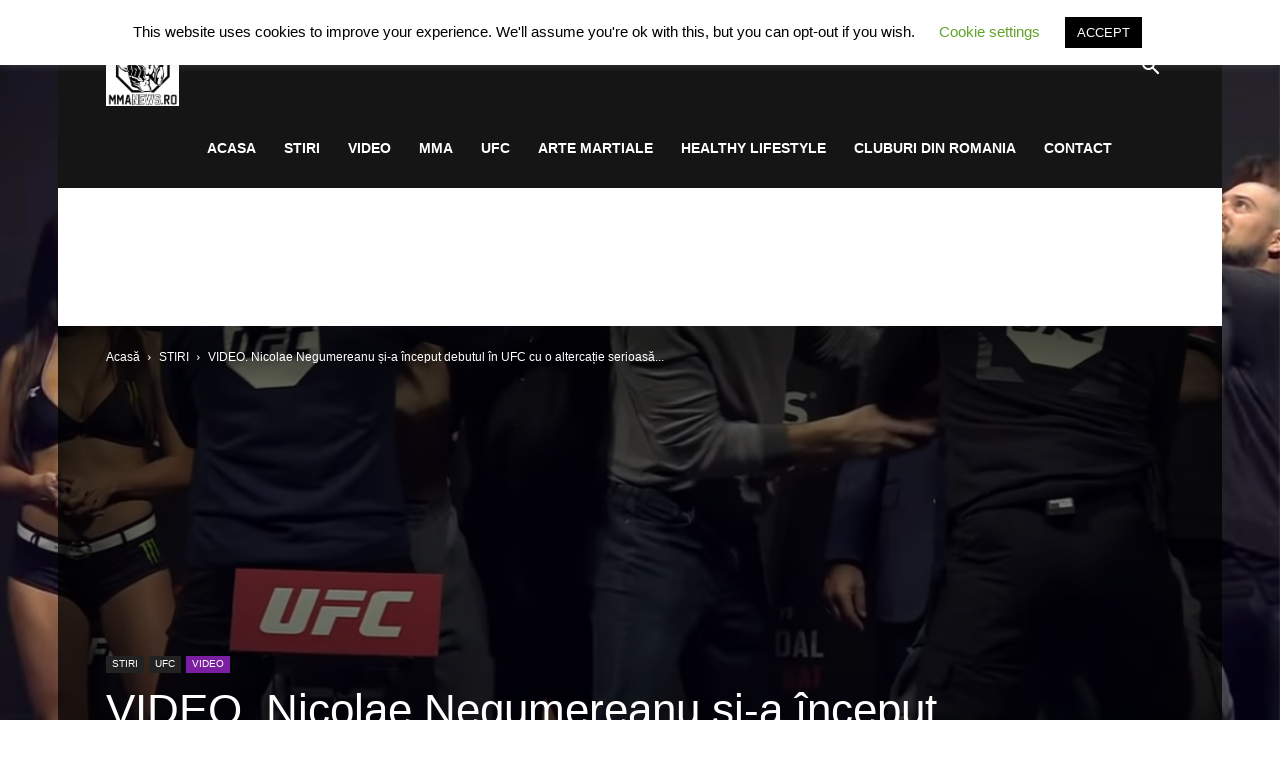

--- FILE ---
content_type: text/html; charset=utf-8
request_url: https://www.google.com/recaptcha/api2/aframe
body_size: 266
content:
<!DOCTYPE HTML><html><head><meta http-equiv="content-type" content="text/html; charset=UTF-8"></head><body><script nonce="DeSlIzyy6b7lg23OEnVm1w">/** Anti-fraud and anti-abuse applications only. See google.com/recaptcha */ try{var clients={'sodar':'https://pagead2.googlesyndication.com/pagead/sodar?'};window.addEventListener("message",function(a){try{if(a.source===window.parent){var b=JSON.parse(a.data);var c=clients[b['id']];if(c){var d=document.createElement('img');d.src=c+b['params']+'&rc='+(localStorage.getItem("rc::a")?sessionStorage.getItem("rc::b"):"");window.document.body.appendChild(d);sessionStorage.setItem("rc::e",parseInt(sessionStorage.getItem("rc::e")||0)+1);localStorage.setItem("rc::h",'1769391479448');}}}catch(b){}});window.parent.postMessage("_grecaptcha_ready", "*");}catch(b){}</script></body></html>